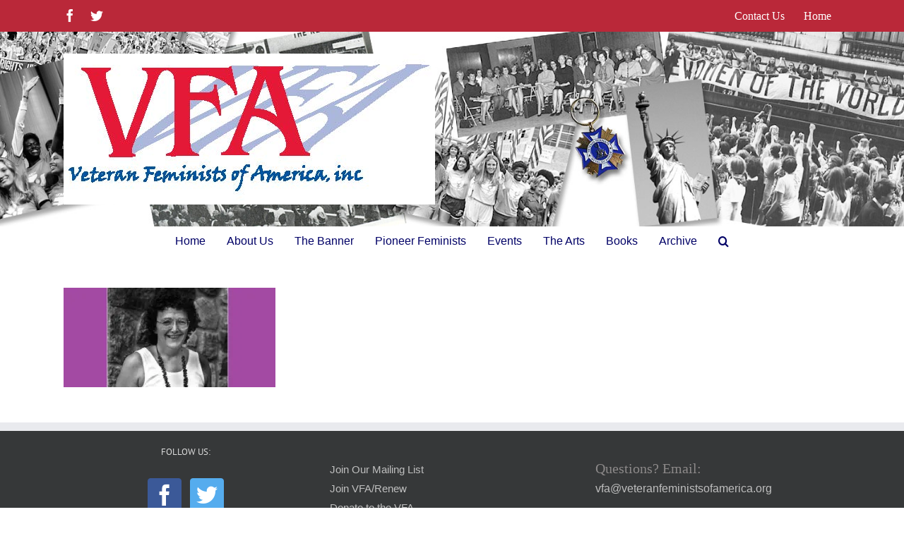

--- FILE ---
content_type: text/css
request_url: https://veteranfeministsofamerica.org/wp-content/plugins/wp-audio-gallery/lib/jPlayer/skin/blue.monday/jplayer.blue.monday.css
body_size: 2961
content:
/*



 * Skin for jPlayer Plugin (jQuery JavaScript Library)



 * http://www.jplayer.org



 *



 * Skin Name: Blue Monday



 *



 * Copyright (c) 2010-2012 Happyworm Ltd



 * Dual licensed under the MIT and GPL licenses.



 *  - http://www.opensource.org/licenses/mit-license.php



 *  - http://www.gnu.org/copyleft/gpl.html



 *



 * Author: Silvia Benvenuti



 * Skin Version: 4.3 (jPlayer 2.2.0)



 * Date: 19th November 2012



 */
.wpag_audio_gallery_wrapper{
	
	width:100%;
	
	overflow:hidden;
	
	}


div.jp-audio, div.jp-audio-stream, div.jp-video {

	/* Edit the font-size to counteract inherited font sizing.



	 * Eg. 1.25em = 1 / 0.8em



	 */font-size: 1.25em; /* 1.25em for testing in site pages */ /* No parent CSS that can effect the size in the demos ZIP */

	font-family: Verdana, Arial, sans-serif;

	line-height: 1.6;

	color: #666;

	/*	border: 1px solid #C9C9C9;*/

	float: left;

	width: 100%;

}

div.jp-audio {

	width: 100%;

}

div.jp-audio-stream {

	width: 182px;

}

div.jp-video-full {

	/* Rules for IE6 (full-screen) */



	width: 100%;

	height: 270px;

	/* Rules for IE7 (full-screen) - Otherwise the relative container causes other page items that are not position:static (default) to appear over the video/gui. */



	position: static !important;

	position: relative;

}

/* The z-index rule is defined in this manner to enable Popcorn plugins that add overlays to video area. EG. Subtitles. */



div.jp-video-full div div {

	z-index: 1000;

}

div.jp-video-full div.jp-jplayer {

	top: 0;

	left: 0;

	position: fixed !important;

	position: relative; /* Rules for IE6 (full-screen) */

	overflow: hidden;

}

div.jp-video-full div.jp-gui {

	position: fixed !important;

	position: static; /* Rules for IE6 (full-screen) */

	top: 0;

	left: 0;

	width: 100%;

	height: 100%;

	z-index: 1001; /* 1 layer above the others. */

}

div.jp-video-full div.jp-interface {

	position: absolute !important;

	position: relative; /* Rules for IE6 (full-screen) */

	bottom: 0;

	left: 0;

}

div.jp-interface {

	background: url("player_bg.jpg") repeat scroll 0 0 rgba(0, 0, 0, 0);

	/*border-bottom: 1px solid #D6D6D6;*/

	border-radius: 20px;

	-moz-border-radius:  20px;

	-webkit-border-radius:20px;

	float: left;

	padding:2%;

	position: relative;

	width: 96%;

}

/* @group CONTROLS */



div.jp-interface ul.jp-controls {

	list-style-type: none;

	margin: 2% 4%;

	width: 92%;

	overflow: hidden;

	padding: 0px;

	text-align: center;

	display: inline-block;

}

.hb-volume_bar {

/*	margin:0 2% 0 0;*/

	width: 35% !important;

	
	position:relative;
	
	
	
	}
.hb-volume_bar .jp-volume-bar{
	
	margin-top: -6% !important;
	 
    position: absolute;
    
	right: 3%;
	
	}


div.jp-interface ul.jp-controls li {

	display: inline-block;

	padding: 0; /*Husain Ali*/

	background: none; /*Husain Ali*/

	margin: 0 1%;

	width: 8%;

}

div.jp-interface ul.jp-controls li img {

	max-width: 100%;

	height: auto;

	padding-bottom:2px;

	vertical-align: middle;

}

div.jp-interface ul.jp-controls a {

	/*display: block;

	overflow: hidden;

	text-indent: -9999px;*/

}

a.jp-play, a.jp-pause {

	width: 40px;

	height: 40px;

}

a.jp-play {

	background: url("jplayer.blue.monday.png") 0 0 no-repeat;

}

a.jp-play:hover {

	background: url("jplayer.blue.monday.png") -41px 0 no-repeat;

}

a.jp-pause {

	background: url("jplayer.blue.monday.png") 0 -42px no-repeat;

	display: none;

}

a.jp-pause:hover {

	background: url("jplayer.blue.monday.png") -41px -42px no-repeat;

}

a.jp-stop, a.jp-previous, a.jp-next {

	width: 28px;

	height: 28px;

	margin-top: 6px;

}

a.jp-stop {

	background: url("jplayer.blue.monday.png") 0 -83px no-repeat;

	margin-left: 10px;

}

a.jp-stop:hover {

	background: url("jplayer.blue.monday.png") -29px -83px no-repeat;

}

a.jp-previous {

	background: url("jplayer.blue.monday.png") 0 -112px no-repeat;

}

a.jp-previous:hover {

	background: url("jplayer.blue.monday.png") -29px -112px no-repeat;

}

a.jp-next {

	background: url("jplayer.blue.monday.png") 0 -141px no-repeat;

}

a.jp-next:hover {

	background: url("jplayer.blue.monday.png") -29px -141px no-repeat;

}

/* @end */







/* @group progress bar */



div.jp-progress {

	overflow: hidden;

	background-color: #fff;

	border-radius: 10px;

	-moz-border-radius: 10px;

	-webkit-border-radius: 10px;

	box-shadow: 0 0 5px #00BFFF;

	-webkit-box-shadow: 0 0 5px #00BFFF;

	-moz-box-shadow: 0 0 5px #00BFFF;

}

div.jp-audio div.jp-progress {

	max-width: 90%;

	margin: 0% 5%;

	height: 10px;

}

/*div.jp-audio div.jp-type-playlist div.jp-progress {

	left: 166px;

	width: 130px;

}*/

div.jp-video div.jp-progress {

	height: 10px;

	margin: 0 auto;

	top: 0;

	width: 90%;

}

div.jp-seek-bar {

	background: url("jplayer.blue.monday.png") 0 -202px repeat-x;

	width: 0px;

	height: 100%;

	cursor: pointer;

}

div.jp-play-bar {

	background:#00BFFF;/* url("jplayer.blue.monday.png") 0 -218px repeat-x;*/

	width: 0px;

	height: 100%;

}

/* The seeking class is added/removed inside jPlayer */









div.jp-seeking-bg {

	background: url("jplayer.blue.monday.seeking.gif");

}

/* @end */







/* @group volume controls */





a.jp-mute {

	background: url("jplayer.blue.monday.png") 0 -170px no-repeat;

}

a.jp-mute:hover {

	background: url("jplayer.blue.monday.png") -18px -170px no-repeat;

}

a.jp-unmute {

	background: url("jplayer.blue.monday.png") -60px -170px no-repeat;

	display: none;

}

a.jp-unmute:hover {

	background: url("jplayer.blue.monday.png") -78px -170px no-repeat;

}

a.jp-volume-max {

	background: url("jplayer.blue.monday.png") 0 -186px no-repeat;

}

a.jp-volume-max:hover {

	background: url("jplayer.blue.monday.png") -18px -186px no-repeat;

}

div.jp-volume-bar {

	overflow: hidden;

	background:#fff;/* url("jplayer.blue.monday.png") 0 -250px repeat-x;*/

	width: 100%;

	height: 7px;

	cursor: pointer;

	border-radius: 10px;

	-moz-border-radius: 10px;

	-webkit-border-radius: 10px;

	box-shadow: 0 0 5px #00BFFF;

	-webkit-box-shadow: 0 0 5px #00BFFF;

	-moz-box-shadow: 0 0 5px #00BFFF;

}

div.jp-volume-bar-value {

	background: #00BFFF;/* url("jplayer.blue.monday.png") 0 -256px repeat-x;*/

	width: 0px;

	height: 7px;

	

}

/* @end */







/* @group current time and duration */





div.jp-current-time, div.jp-duration {

	width: 60px;

	font-size: .64em;

	font-style: oblique;

}

div.jp-current-time {

	float: left;

	display: inline;

}

div.jp-duration {

	float: right;

	display: inline;

	text-align: right;

}

div.jp-video div.jp-current-time {

	margin-left: 20px;

}

/* @end */







/* @group playlist */







div.jp-title {

	font-weight: bold;

	text-align: center;

}

div.jp-title, div.jp-playlist {

	

	/*background-color: #fff;*/

	background: url("player_bg.jpg") repeat scroll 0 0 rgba(0, 0, 0, 0);

    border-radius: 10px;

	-moz-border-radius: 10px;

	-webkit-border-radius: 10px;

    clear: both;

    float: left;

    margin: 5px 0 ;

    padding: 4%;

    width: 92%;

}

div.jp-type-single div.jp-title, div.jp-type-playlist div.jp-title, div.jp-type-single div.jp-playlist {

	border-top: none;

}

div.jp-title ul, div.jp-playlist ul {

	list-style-type: none;

	margin: 0;

	padding: 0px;

	font-size: .72em;

}

div.jp-title li {

	padding: 5px 0;

	font-weight: bold;

	background: none; /*Husain Ali*/

}

div.jp-playlist li {

/*	padding: 5px 0 4px 20px;

	border-bottom: 1px solid #cccccc;

	margin: 0;

	background: none;*/ /*Husain Ali*/

}

div.jp-playlist li div {

	display: inline;

}

/* Note that the first-child (IE6) and last-child (IE6/7/8) selectors do not work on IE */



div.jp-type-playlist div.jp-playlist li,.jp-type-single div.jp-title li {

	border: 1px solid #333;

	background:#0B0B0B;

	list-style: none;

	float: left;

	width: 92%;

	padding:1% 4%;

	border-radius: 5px;

	-moz-border-radius: 5px;

	-webkit-border-radius: 5px;

	margin-bottom:5px;
	
	text-align:left;
	
	margin-left:0;



}

/*div.jp-type-playlist div.jp-playlist li:last-child {

	border-bottom: none;

}*/

div.jp-type-playlist div.jp-playlist li.jp-playlist-current,div.jp-type-playlist div.jp-playlist li:hover {

	list-style-type: none;

	list-style-position: inside;

	background:#030303;

}

div.jp-type-playlist div.jp-playlist li:hover a{

	color:#fff;

	

	}

div.jp-type-playlist div.jp-playlist a {

	color: #87CEFA;

	text-decoration: none;

	padding: 0 0;

	display:block;

	width:69%;

	display: inline;

}

div.jp-type-playlist div.jp-playlist a:hover {

	color: #0d88c1;

}

.jp-playlist li a img{
	
	margin-bottom:0px !important;
	
	padding-top:2px;
	
	}

div.jp-type-playlist div.jp-playlist a.jp-playlist-current {

	color: #fff;

	font-weight: bold;

	

}

div.jp-type-playlist div.jp-playlist a.jp-playlist-item-remove {

	float: right;

	display: inline;

	text-align: right;

	margin-right: 10px;

	font-weight: bold;

	color: #666;

}

div.jp-type-playlist div.jp-playlist a.jp-playlist-item-remove:hover {

	color: #0d88c1;

}

div.jp-type-playlist div.jp-playlist span.jp-free-media {

	float: right;

	display: inline;

	text-align: right;

	margin-right: 10px;

}

div.jp-type-playlist div.jp-playlist span.jp-free-media a {

	color: #666;

}

div.jp-type-playlist div.jp-playlist span.jp-free-media a:hover {

	color: #0d88c1;

}

span.jp-artist {

	font-size: .8em;

	color: #666;

}

/* @end */







div.jp-video-play {

	width: 100%;

	overflow: hidden; /* Important for nested negative margins to work in modern browsers */

	cursor: pointer;

	background-color: rgba(0,0,0,0); /* Makes IE9 work with the active area over the whole video area. IE6/7/8 only have the button as active area. */

}

div.jp-video-270p div.jp-video-play {

	margin-top: -270px;

	height: 270px;

}

div.jp-video-360p div.jp-video-play {

	margin-top: -360px;

	height: 360px;

}

div.jp-video-full div.jp-video-play {

	height: 100%;

}

a.jp-video-play-icon {

	position: relative;

	display: block;

	width: 112px;

	height: 100px;

	margin-left: -56px;

	margin-top: -50px;

	left: 50%;

	top: 50%;

	background: url("jplayer.blue.monday.video.play.png") 0 0 no-repeat;

	text-indent: -9999px;

}

div.jp-video-play:hover a.jp-video-play-icon {

	background: url("jplayer.blue.monday.video.play.png") 0 -100px no-repeat;

}

div.jp-jplayer audio, div.jp-jplayer {

	width: 0px;

	height: 0px;

}

div.jp-jplayer {

	background-color: #000000;

}

/* @group TOGGLES */







/* The audio toggles are nested inside jp-time-holder */







.jp-toggles {

	display: inline-block;

	text-align: center;

	width: 100%;

	margin: 0 auto;

	list-style: none;

	padding: 0px;

}

ul.jp-toggles li {

	background: none; /*Husain Ali*/

	padding: 0; /*Husain Ali*/

	display: inline-block;
	
	margin-left:0;

}

ul.jp-toggles li a {

	display: block;

	width: 25px;

	height: 18px;

	text-indent: -9999px;

	line-height: 100%; /* need this for IE6 */

}

a.jp-full-screen {

	background: url("jplayer.blue.monday.png") 0 -310px no-repeat;

	margin-left: 20px;

}

a.jp-full-screen:hover {

	background: url("jplayer.blue.monday.png") -30px -310px no-repeat;

}

a.jp-restore-screen {

	background: url("jplayer.blue.monday.png") -60px -310px no-repeat;

	margin-left: 20px;

}

a.jp-restore-screen:hover {

	background: url("jplayer.blue.monday.png") -90px -310px no-repeat;

}

a.jp-repeat {

	background: url("jplayer.blue.monday.png") 0 -290px no-repeat;

}

a.jp-repeat:hover {

	background: url("jplayer.blue.monday.png") -30px -290px no-repeat;

}

a.jp-repeat-off {

	background: url("jplayer.blue.monday.png") -60px -290px no-repeat;

}

a.jp-repeat-off:hover {

	background: url("jplayer.blue.monday.png") -90px -290px no-repeat;

}

a.jp-shuffle {

	background: url("jplayer.blue.monday.png") 0 -270px no-repeat;

	margin-left: 5px;

}

a.jp-shuffle:hover {

	background: url("jplayer.blue.monday.png") -30px -270px no-repeat;

}

a.jp-shuffle-off {

	background: url("jplayer.blue.monday.png") -60px -270px no-repeat;

	margin-left: 5px;

}

a.jp-shuffle-off:hover {

	background: url("jplayer.blue.monday.png") -90px -270px no-repeat;

}

/* @end */



.jp-playlist-item-remove, .jp-playlist-item {

	display: block;

	width: 60%;

	float: left;

	font-size: 13px;

}

.sharing_btn {

	float: right;

	text-align: right;

}

/* @group NO SOLUTION error feedback */







.jp-no-solution {

	padding: 5px;

	font-size: .8em;

	background-color: #eee;

	border: 2px solid #a6a6a6;

	color: #000;

	display: none;

}

.jp-no-solution a {

	color: #000;

}

.jp-no-solution span {

	font-size: 1em;

	display: block;

	text-align: center;

	font-weight: bold;

}

div.jp-audio div.jp-type-playlist div.jp-interface {

/*	background: url("jplayer.blue.monday1.jpg") 0px 0px repeat-x;*/

}

div.jp-time-holder {

	clear: both;

	float: left;

	margin: 0 10%;

	padding: 10px 0 0;

	width: 80%;

}

div.jp-duration {

}

div.jp-audio div.jp-type-single div.jp-interface {

	/*	Anamika background: url("jplayer.blue.monday1.jpg") 0px 0px repeat-x;*/

	/*background: none repeat scroll 0 0 #EFEFEF;

	border-bottom: 1px solid #D6D6D6;

	float: left;

	width: 100%;*/  
	
	background: url("player_bg.jpg") repeat scroll 0 0 rgba(0, 0, 0, 0);

	/*border-bottom: 1px solid #D6D6D6;*/

	border-radius: 20px;

	-moz-border-radius:  20px;

	-webkit-border-radius:20px;

	float: left;

	padding:2%;

	position: relative;

	width: 96%;
	

}

div.jp-audio .jp-type-single ul.jp-toggles {

	margin: 0 auto;

}

div.jp-audio .jp-type-single div.jp-duration {

	margin-left: 0px;

}



.title_image_wrapper {

    background: url("player_bg.jpg") repeat scroll 0 0 rgba(0, 0, 0, 0);

    border-radius: 20px;

	-moz-border-radius: 20px;

	-webkit-border-radius: 20px;

    float: left;

    margin: 5px 0;

    padding: 4%;

    width: 92%;

}





.hbgallery_image {

    float: left;

	border:8px solid #333;

   /* padding: 2%;*/

    width: 32%;

}

.right_content{

	width:57%;

	padding:0 2%;

	float:right;

	}



.hbgallery_title h3 {

 border-bottom: 1px solid #DDDDDD;

    color: #FFFFFF;

    font-size: 25px;

    font-weight: normal;

    margin-bottom: 5px;

    padding-bottom: 5px;

    text-transform: capitalize;

}

.hbgallery_artist {

	color:#fff;

	font-weight:normal;

	
	}
	
	